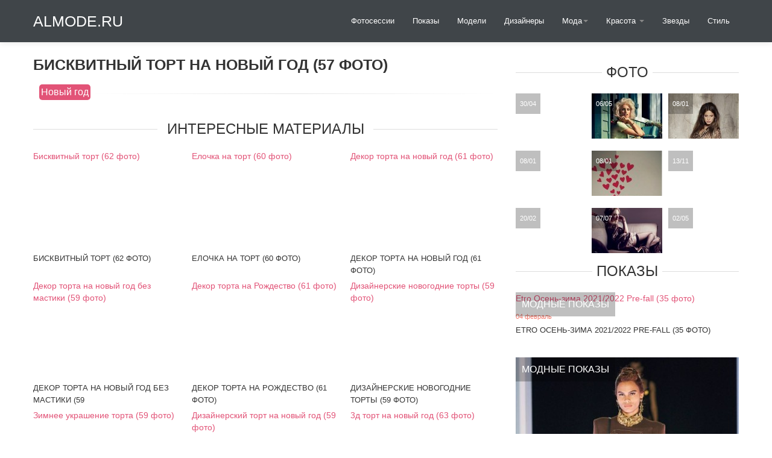

--- FILE ---
content_type: text/html
request_url: https://almode.ru/novyj-god/43605-biskvitnyj-tort-na-novyj-god-57-foto.html
body_size: 3770
content:
<!DOCTYPE html><html lang="ru"><head><meta charset="utf-8"><link rel="canonical" href="https://almode.ru/novyj-god/43605-biskvitnyj-tort-na-novyj-god-57-foto.html"><title>Бисквитный торт на новый год (57 фото)</title><meta name="description" content="Фото - Бисквитный торт на новый год (57 фото) из категории: Новый год. Новогодний декор торта Новогодний декор торта Новогодний торт Медовик новогодний декор Новогодний бисквитный торт Новогодний бисквитный торт Украшение торта на новый год Новогодние украшения бисквитных тортов Оригинальные новогодние торты Новогодний торт 2021 Украшение домашнего торта Украшение"><meta name="keywords" content="Новогодний, торта, Украшение, новый, декор, бисквитный, новогоднего, Новогодние, бисквитных, новогодние, кремом, пирог, Красивый, тортов, новогодний, шоколадный, кремовый, коржей, Рождество, мастики"><meta property="og:site_name" content="/ - мода, стиль и красота"><meta property="og:type" content="article"><meta property="og:title" content="Бисквитный торт на новый год (57 фото)"><meta property="og:url" content="/novyj-god/43605-biskvitnyj-tort-na-novyj-god-57-foto.html"><meta property="og:description" content="Новогодний декор торта Новогодний торт Медовик новогодний декор Новогодний бисквитный торт (adsbygoogle = window.adsbygoogle || ).push(); Новогодний бисквитный торт Украшение торта на новый год Новогодние украшения"><script src="/engine/classes/min/index.php?g=general&v=0d1ea"></script><script src="/engine/classes/min/index.php?f=engine/classes/js/jqueryui.js,engine/classes/js/dle_js.js,engine/classes/js/bbcodes.js,engine/classes/highslide/highslide.js,engine/classes/js/lazyload.js&v=0d1ea" defer></script><meta name="viewport" content="width=device-width, initial-scale=1.0"><link href="/templates/almodev3/assets/css/bootstrap.css" rel="stylesheet"><link href="/templates/almodev3/assets/css/bootstrap-responsive.css" rel="stylesheet"><link href="/templates/almodev3/assets/css/city.css" rel="stylesheet"><link href="/templates/almodev3/style/engine.css" rel="stylesheet"><meta name="robots" content="follow,index,noarchive"></head><body><div data-spy="affix" data-offset-top="368" class="visible-desktop navbar navbar-fixed-top"><div class="navbar-inner"><div class="container"><a class="brand pt25" href="/">ALmode.ru</a><ul class="nav pt pull-right"><li><a href="/photos/">Фотосессии</a></li><li><a href="/fashion-weeks/">Показы</a></li><li><a href="/models/">Модели</a></li><li><a href="/desigenrs/">Дизайнеры</a></li><li class="dropdown"><a id="drop1" href="#" role="button" class="dropdown-toggle" data-toggle="dropdown">Мода<b class="caret"></b></a><ul class="dropdown-menu" role="menu" aria-labelledby="drop1"><li role="presentation"><a role="menuitem" href="/moda/aksessuary/">Аксессуары</a></li><li role="presentation"><a role="menuitem" href="/moda/obuv/">Обувь</a></li></ul></li><li class="dropdown"><a id="drop1" href="#" role="button" class="dropdown-toggle" data-toggle="dropdown">Красота <b class="caret"></b></a><ul class="dropdown-menu" role="menu" aria-labelledby="drop1"><li role="presentation"><a role="menuitem" href="/beauty/massag/">Массаж</a></li><li role="presentation"><a role="menuitem" href="/beauty/make-up/">Макияж</a></li><li role="presentation"><a role="menuitem" href="/beauty/manikjur/">Маникюр</a></li><li role="presentation"><a role="menuitem" href="/beauty/parfumeria/">Ароматы</a></li><li role="presentation"><a role="menuitem" href="/beauty/pomada/">Помада</a></li><li role="presentation"><a role="menuitem" href="/beauty/plasticheskaya-hirurgiya/">Пластическая хирургия</a></li><li role="presentation"><a role="menuitem" href="/beauty/cosmetology/">Косметология</a></li><li role="presentation"><a role="menuitem" href="/beauty/permanent-makeup/">Перманентный макияж</a></li><li role="presentation"><a role="menuitem" href="/beauty/pedikjur/">Педикюр</a></li><li role="presentation"><a role="menuitem" href="/tatuirovki/">Татуировки</a></li></ul></li><li><a href="/stars/">Звезды</a></li><li><a href="/stail-live/">Стиль</a></li></ul></div></div></div><div class="jumbotron-mob hidden-desktop"><div class="container"><a class="brand pt25" href="/">ALmode.ru</a><ul class="nav pt"><li class="dropdown"><a id="drop1" href="#" role="button" class="dropdown-toggle" data-toggle="dropdown">НАВИГАЦИЯ<b class="caret"></b></a><ul class="dropdown-menu" role="menu" aria-labelledby="drop1"><li role="presentation"><a role="menuitem" tabindex="-1" href="/photos/">Фотосессии</a></li><li role="presentation"><a role="menuitem" tabindex="-1" href="/fashion-weeks/">Показы</a></li><li role="presentation"><a role="menuitem" tabindex="-1" href="/models/">Модели</a></li><li role="presentation"><a role="menuitem" tabindex="-1" href="/desigenrs/">Дизайнеры</a></li><li role="presentation"><a role="menuitem" tabindex="-1" href="/stars/">Звезды</a></li><li role="presentation"><a role="menuitem" tabindex="-1" href="/moda/">Мода</a></li><li role="presentation"><a role="menuitem" tabindex="-1" href="/beauty/">Красота</a></li><li role="presentation"><a role="menuitem" tabindex="-1" href="/stail-live/">Стиль</a></li></ul></li></ul><div class="speedbar"><span itemscope itemtype="https://schema.org/BreadcrumbList"><span itemprop="itemListElement" itemscope itemtype="https://schema.org/ListItem"></span></span><meta itemprop="position" content="1"><span itemscope itemtype="https://schema.org/BreadcrumbList"><a href="/" itemprop="item"><span itemprop="name">ALmode.ru</span></a></span>» <span itemprop="itemListElement" itemscope itemtype="https://schema.org/ListItem"></span><meta itemprop="position" content="2"><span itemprop="itemListElement" itemscope itemtype="https://schema.org/ListItem"><a href="/novyj-god/" itemprop="item"><span itemprop="name">Новый год</span></a></span>» Бисквитный торт на новый год (57 фото)</div></div></div><div class="container visible-desktop"><div class="row-fluid"><div class="span8"><ul class="thumbnails"><div id="dle-content"><h1>Бисквитный торт на новый год (57 фото)</h1><div class="ratebox"></div><div class="share42init pull-right" data-url="/novyj-god/43605-biskvitnyj-tort-na-novyj-god-57-foto.html" data-title="Бисквитный торт на новый год (57 фото)"></div><span class="post-meta"></span><div class="cat"><span class="post-meta"><a href="/novyj-god/">Новый год</a></span></div><span class="post-meta"></span> <hr class="soften"><div class="fullka"><br><p class="story sep"></p></div><div class="row-fluid"><h6><span>Интересные материалы</span></h6><div data-nat="11352"></div><ul><li class="span4"><div class="imthumb"><div class="wrapper"><a href="/novyj-god/43604-biskvitnyj-tort-62-foto.html">Бисквитный торт (62 фото)</a></div></div><div class="thumbnail"><div class="caption"><div class="reltit"><a href="/novyj-god/43604-biskvitnyj-tort-62-foto.html">Бисквитный торт (62 фото)</a></div></div></div></li><li class="span4"><div class="imthumb"><div class="wrapper"><a href="/novyj-god/43596-elochka-na-tort-60-foto.html">Елочка на торт (60 фото)</a></div></div><div class="thumbnail"><div class="caption"><div class="reltit"><a href="/novyj-god/43596-elochka-na-tort-60-foto.html">Елочка на торт (60 фото)</a></div></div></div></li><li class="span4"><div class="imthumb"><div class="wrapper"><a href="/novyj-god/43581-dekor-torta-na-novyj-god-61-foto.html">Декор торта на новый год (61 фото)</a></div></div><div class="thumbnail"><div class="caption"><div class="reltit"><a href="/novyj-god/43581-dekor-torta-na-novyj-god-61-foto.html">Декор торта на новый год (61 фото)</a></div></div></div></li><li class="span4"><div class="imthumb"><div class="wrapper"><a href="/novyj-god/43582-dekor-torta-na-novyj-god-bez-mastiki-59-foto.html">Декор торта на новый год без мастики (59 фото)</a></div></div><div class="thumbnail"><div class="caption"><div class="reltit"><a href="/novyj-god/43582-dekor-torta-na-novyj-god-bez-mastiki-59-foto.html">Декор торта на новый год без мастики (59</a></div></div></div></li><li class="span4"><div class="imthumb"><div class="wrapper"><a href="/novyj-god/43580-dekor-torta-na-rozhdestvo-61-foto.html">Декор торта на Рождество (61 фото)</a></div></div><div class="thumbnail"><div class="caption"><div class="reltit"><a href="/novyj-god/43580-dekor-torta-na-rozhdestvo-61-foto.html">Декор торта на Рождество (61 фото)</a></div></div></div></li><li class="span4"><div class="imthumb"><div class="wrapper"><a href="/novyj-god/43594-dizajnerskie-novogodnie-torty-59-foto.html">Дизайнерские новогодние торты (59 фото)</a></div></div><div class="thumbnail"><div class="caption"><div class="reltit"><a href="/novyj-god/43594-dizajnerskie-novogodnie-torty-59-foto.html">Дизайнерские новогодние торты (59 фото)</a></div></div></div></li><li class="span4"><div class="imthumb"><div class="wrapper"><a href="/novyj-god/43598-zimnee-ukrashenie-torta-59-foto.html">Зимнее украшение торта (59 фото)</a></div></div><div class="thumbnail"><div class="caption"><div class="reltit"><a href="/novyj-god/43598-zimnee-ukrashenie-torta-59-foto.html">Зимнее украшение торта (59 фото)</a></div></div></div></li><li class="span4"><div class="imthumb"><div class="wrapper"><a href="/novyj-god/43595-dizajnerskij-tort-na-novyj-god-59-foto.html">Дизайнерский торт на новый год (59 фото)</a></div></div><div class="thumbnail"><div class="caption"><div class="reltit"><a href="/novyj-god/43595-dizajnerskij-tort-na-novyj-god-59-foto.html">Дизайнерский торт на новый год (59 фото)</a></div></div></div></li><li class="span4"><div class="imthumb"><div class="wrapper"><a href="/novyj-god/43602-3d-tort-na-novyj-god-63-foto.html">3д торт на новый год (63 фото)</a></div></div><div class="thumbnail"><div class="caption"><div class="reltit"><a href="/novyj-god/43602-3d-tort-na-novyj-god-63-foto.html">3д торт на новый год (63 фото)</a></div></div></div></li></ul></div><br><hr class="soften"></div></ul></div><div class="span4"><div class="m20"></div><h6><span>Фото</span></h6><ul class="thumbnails"><li class="span4"><a href="/photos/914-sara-sampayo-v-fotosessii-dlya-izdaniya-madame-figaro-april.html" class="thumbnail tp"><div class="wrapper"><div class="description7"><div class="description_content">30/04<br></div></div></div></a></li><li class="span4"><a href="/photos/43-karolina-kurkova-dlya-vogue-germaniya.html" class="thumbnail tp"><div class="wrapper"><img loading="lazy" decoding="async" src="/timthumb.php?src=http:%2F%2Falmode.ru/uploads/posts/2014-05/1399400094_karolina-kurkova-vogue-germany-07.jpg&w=117" alt="Каролина Куркова для VOGUE (Германия)" title="Каролина Куркова для VOGUE (Германия)"><div class="description7"><div class="description_content">06/05<br></div></div></div></a></li><li class="span4"><a href="/photos/22202-fotosessii-beremennyh-v-dzhinsah-31-foto.html" class="thumbnail tp"><div class="wrapper"><img loading="lazy" decoding="async" src="/timthumb.php?src=http:%2F%2Falmode.ru/uploads/posts/2021-01/medium/1610099978_25-p-fotosessii-beremennikh-v-dzhinsakh-65.jpg&w=117" alt="Фотосессии беременных в джинсах (31 фото)" title="Фотосессии беременных в джинсах (31 фото)"><div class="description7"><div class="description_content">08/01<br></div></div></div></a></li><li class="span4"><a href="/photos/22150-fotosessii-na-den-vljublennyh-v-fotostudii-11-foto.html" class="thumbnail tp"><div class="wrapper"><div class="description7"><div class="description_content">08/01<br></div></div></div></a></li><li class="span4"><a href="/photos/22155-fotosessii-na-den-vljublennyh-mama-s-detmi-10-foto.html" class="thumbnail tp"><div class="wrapper"><img loading="lazy" decoding="async" src="/timthumb.php?src=http:%2F%2Falmode.ru/uploads/posts/2021-01/medium/1610096217_4-p-fotosessii-na-den-vlyublennikh-mama-s-detm-16.jpg&w=117" alt="Фотосессии на День влюбленных мама с детьми (10 фото)" title="Фотосессии на День влюбленных мама с детьми (10 фото)"><div class="description7"><div class="description_content">08/01<br></div></div></div></a></li><li class="span4"><a href="/photos/39770-nina-ricc-ivesna-leto-2022-ready-to-wear-65-foto.html" class="thumbnail tp"><div class="wrapper"><div class="description7"><div class="description_content">13/11<br></div></div></div></a></li><li class="span4"><a href="/photos/23973-hejli-biber-v-fotosessii-dlja-vogue-velikobritanija-38-foto.html" class="thumbnail tp"><div class="wrapper"><div class="description7"><div class="description_content">20/02<br></div></div></div></a></li><li class="span4"><a href="/photos/111-amanda-sefrid-dlya-interview.html" class="thumbnail tp"><div class="wrapper"><img loading="lazy" decoding="async" src="/timthumb.php?src=http:%2F%2Falmode.ru/uploads/posts/2014-07/1404754001_7.jpg&w=117" alt="Аманда Сейфрид для Interview" title="Аманда Сейфрид для Interview"><div class="description7"><div class="description_content">07/07<br></div></div></div></a></li><li class="span4"><a href="/photos/954-model-kara-delevin-na-nedeleya-mody-haute-couture-v-parizhe-v-kachestve-gosti.html" class="thumbnail tp"><div class="wrapper"><div class="description7"><div class="description_content">02/05<br></div></div></div></a></li></ul><h6><span>Показы</span></h6><ul class="thumbnails"><li class="span12"><div class="wrapper"><a href="/fashion-weeks/22751-etro-osen-zima-2021-2022-pre-fall-35-foto.html">Etro Осень-зима 2021/2022 Pre-fall (35 фото)</a><div class="description8"><div class="description_content"><a href="/fashion-weeks/">Модные показы</a><br><span class="pull-right"></span><div id="ratig-layer-22751"><span class="pull-right"></span></div></div></div></div><div class="thumbnail"><div class="caption"><span class="meta">04 февраль</span><h2><a href="/fashion-weeks/22751-etro-osen-zima-2021-2022-pre-fall-35-foto.html">Etro Осень-зима 2021/2022 Pre-fall (35 фото)</a></h2></div></div></li></ul><ul class="thumbnails"><li class="span12"><div class="wrapper"><a href="/fashion-weeks/47740-moschino-osen-zima-2022-2023-63-foto.html"><img loading="lazy" decoding="async" src="/timthumb.php?src=http:%2F%2Falmode.ru/uploads/posts/2022-02/thumbs/1645963525_1-almode-ru-p-moschino-osen-zima-2022-2023-1.jpg&w=370" alt="Moschino осень-зима 2022-2023 (63 фото)" title="Moschino осень-зима 2022-2023 (63 фото)"></a><div class="description8"><div class="description_content"><a href="/fashion-weeks/">Модные показы</a><br><span class="pull-right"></span><div id="ratig-layer-47740"><span class="pull-right"></span></div></div></div></div><div class="thumbnail"><div class="caption"><span class="meta">27 февраль</span><h2><a href="/fashion-weeks/47740-moschino-osen-zima-2022-2023-63-foto.html">Moschino осень-зима 2022-2023 (63 фото)</a></h2></div></div></li></ul><br></div></div></div><div class="container martop hidden-desktop"><div id="dle-content"><h1>Бисквитный торт на новый год (57 фото)</h1><div class="ratebox"></div><div class="share42init pull-right" data-url="/novyj-god/43605-biskvitnyj-tort-na-novyj-god-57-foto.html" data-title="Бисквитный торт на новый год (57 фото)"></div><span class="post-meta"></span><div class="cat"><span class="post-meta"><a href="/novyj-god/">Новый год</a></span></div><span class="post-meta"></span> <hr class="soften"><div class="fullka"><br><p class="story sep"></p></div><div class="row-fluid"><h6><span>Интересные материалы</span></h6><div data-nat="11352"></div><ul><li class="span4"><div class="imthumb"><div class="wrapper"><a href="/novyj-god/43604-biskvitnyj-tort-62-foto.html">Бисквитный торт (62 фото)</a></div></div><div class="thumbnail"><div class="caption"><div class="reltit"><a href="/novyj-god/43604-biskvitnyj-tort-62-foto.html">Бисквитный торт (62 фото)</a></div></div></div></li><li class="span4"><div class="imthumb"><div class="wrapper"><a href="/novyj-god/43596-elochka-na-tort-60-foto.html">Елочка на торт (60 фото)</a></div></div><div class="thumbnail"><div class="caption"><div class="reltit"><a href="/novyj-god/43596-elochka-na-tort-60-foto.html">Елочка на торт (60 фото)</a></div></div></div></li><li class="span4"><div class="imthumb"><div class="wrapper"><a href="/novyj-god/43581-dekor-torta-na-novyj-god-61-foto.html">Декор торта на новый год (61 фото)</a></div></div><div class="thumbnail"><div class="caption"><div class="reltit"><a href="/novyj-god/43581-dekor-torta-na-novyj-god-61-foto.html">Декор торта на новый год (61 фото)</a></div></div></div></li><li class="span4"><div class="imthumb"><div class="wrapper"><a href="/novyj-god/43582-dekor-torta-na-novyj-god-bez-mastiki-59-foto.html">Декор торта на новый год без мастики (59 фото)</a></div></div><div class="thumbnail"><div class="caption"><div class="reltit"><a href="/novyj-god/43582-dekor-torta-na-novyj-god-bez-mastiki-59-foto.html">Декор торта на новый год без мастики (59</a></div></div></div></li><li class="span4"><div class="imthumb"><div class="wrapper"><a href="/novyj-god/43580-dekor-torta-na-rozhdestvo-61-foto.html">Декор торта на Рождество (61 фото)</a></div></div><div class="thumbnail"><div class="caption"><div class="reltit"><a href="/novyj-god/43580-dekor-torta-na-rozhdestvo-61-foto.html">Декор торта на Рождество (61 фото)</a></div></div></div></li><li class="span4"><div class="imthumb"><div class="wrapper"><a href="/novyj-god/43594-dizajnerskie-novogodnie-torty-59-foto.html">Дизайнерские новогодние торты (59 фото)</a></div></div><div class="thumbnail"><div class="caption"><div class="reltit"><a href="/novyj-god/43594-dizajnerskie-novogodnie-torty-59-foto.html">Дизайнерские новогодние торты (59 фото)</a></div></div></div></li><li class="span4"><div class="imthumb"><div class="wrapper"><a href="/novyj-god/43598-zimnee-ukrashenie-torta-59-foto.html">Зимнее украшение торта (59 фото)</a></div></div><div class="thumbnail"><div class="caption"><div class="reltit"><a href="/novyj-god/43598-zimnee-ukrashenie-torta-59-foto.html">Зимнее украшение торта (59 фото)</a></div></div></div></li><li class="span4"><div class="imthumb"><div class="wrapper"><a href="/novyj-god/43595-dizajnerskij-tort-na-novyj-god-59-foto.html">Дизайнерский торт на новый год (59 фото)</a></div></div><div class="thumbnail"><div class="caption"><div class="reltit"><a href="/novyj-god/43595-dizajnerskij-tort-na-novyj-god-59-foto.html">Дизайнерский торт на новый год (59 фото)</a></div></div></div></li><li class="span4"><div class="imthumb"><div class="wrapper"><a href="/novyj-god/43602-3d-tort-na-novyj-god-63-foto.html">3д торт на новый год (63 фото)</a></div></div><div class="thumbnail"><div class="caption"><div class="reltit"><a href="/novyj-god/43602-3d-tort-na-novyj-god-63-foto.html">3д торт на новый год (63 фото)</a></div></div></div></li></ul></div><br><hr class="soften"></div></div><footer class="footer"><div class="container"><div class="row-fluid"><div class="span8"><hr></div><div class="span4"></div></div></div></footer><script src="/templates/almodev3/assets/js/bootstrap.min.js"></script><script>$('#navbar').scrollspy({offset:0});</script><script>(function($){$('.row-fluid ul.thumbnails li.span6:nth-child(2n + 3)').css('margin-left','0px');$('.row-fluid ul.thumbnails li.span4:nth-child(3n + 4)').css('margin-left','0px');$('.row-fluid ul.thumbnails li.span3:nth-child(4n + 5)').css('margin-left','0px');})(jQuery);$(document).ready(function(){if(navigator.appName=="Opera"){$('#myModal').removeClass('fades');}});</script><script>$(document).ready(function(){$('#oceanCarousel, #musiciansCarousel').carousel({interval:3000});});</script><script defer src="https://static.cloudflareinsights.com/beacon.min.js/vcd15cbe7772f49c399c6a5babf22c1241717689176015" integrity="sha512-ZpsOmlRQV6y907TI0dKBHq9Md29nnaEIPlkf84rnaERnq6zvWvPUqr2ft8M1aS28oN72PdrCzSjY4U6VaAw1EQ==" data-cf-beacon='{"version":"2024.11.0","token":"95c949f50b784ed0890097e5c5dada3a","r":1,"server_timing":{"name":{"cfCacheStatus":true,"cfEdge":true,"cfExtPri":true,"cfL4":true,"cfOrigin":true,"cfSpeedBrain":true},"location_startswith":null}}' crossorigin="anonymous"></script>
</body></html>

--- FILE ---
content_type: text/css
request_url: https://almode.ru/templates/almodev3/assets/css/city.css
body_size: 2793
content:
@import url(http://fonts.googleapis.com/css?family=Open+Sans:400,600,500,300&subset=latin,cyrillic-ext,cyrillic);
@import url(http://weloveiconfonts.com/api/?family=entypo);
@import url(http://weloveiconfonts.com/api/?family=brandico);


[class*="brandico-"]:before {
	font-family:'brandico', sans-serif;
}
[class*="entypo-"]:before {
	font-family:'entypo', sans-serif;
}
body {
	position:relative;
	font-family:'helvetica', sans-serif;
	font-size:14px;
	color:#888;
	-webkit-font-smoothing:subpixel-antialiased;
}
strong {color:#333;}
h3 code {
	font-size:14px;
	font-weight:normal;
}
.pt {
	padding-top:15px;
}

h1 {
	font-size:25px;
	font-weight:normal;
	text-transform:uppercase;
	color:#333;
	-webkit-transition:all .2s ease-in-out;
	-moz-transition:all .2s ease-in-out;
	transition:all .2s ease-in-out;
	line-height:35px;
	font-weight:600;
	font-family:'Open Sans', sans-serif;
}
h2 {color:#333;}
h2 a, .reltit a {
	font-size:13px;
	text-transform:uppercase;
	color:#333;
	-webkit-transition:all .2s ease-in-out;
	-moz-transition:all .2s ease-in-out;
	transition:all .2s ease-in-out;
	font-weight:500;
	font-family:'Open Sans', sans-serif;
}
	h2 a:hover,  .reltit a:hover{
		color:#F47A6D;
		text-decoration:none;
	}
.short a {
	line-height:25px;
	font-size:18px;
}
.reltit {height:45px; overflow:hidden;margin-top:-5px;text-transform:uppercase;}
.reltit a {color:#333;}
h4 a {
	font-size:14px;
	font-weight:500;
	text-transform:uppercase;
	color:#333;
	-webkit-transition:all .2s ease-in-out;
	-moz-transition:all .2s ease-in-out;
	transition:all .2s ease-in-out;
	font-weight:600;
	font-family:'Open Sans', sans-serif;
}
	h4 a:hover {
		color:#F47A6D;
		text-decoration:none;
	}
h5 {
	font-size:24px;
	font-weight:200;
	text-align:center;
	color:#333;
	margin-bottom:10px;
	font-family:'Open Sans', sans-serif;
	text-transform:uppercase;
	border-bottom:1px dotted #f1f1f1;
}
	h5:before,
  h5 :after {
		content:'';
		width:100%;
		border-top:1px solid #ddd;
		margin-top:.4em;
	}
p a {

	text-transform:uppercase;
	color:#333;
	-webkit-transition:all .2s ease-in-out;
	-moz-transition:all .2s ease-in-out;
	transition:all .2s ease-in-out;
	font-weight:500;
	font-family:'Open Sans', sans-serif;
}
	p a:hover {
		color:#F47A6D;
	}
.mb {
	margin-bottom:20px;
	padding-bottom:10px;
}
	.mb:last-child {
		margin-bottom:0px;
		border-bottom:none;
	}
.catpages a, .catpages span {display:block; float:left; margin-bottom:5px; color : #fff;border : #b80025 solid 1px;margin-right : 3px;font-size : 13pt;padding : 8px 16px;text-decoration : none;}
.catpages a:link, .catpages a:visited {
background : #e25377;

}
.catpages a:hover {
background-color : #b80025;
}
.catpages span {
background : #f896a9;
position : relative;
}
.letual
{
 width:100%;
  float:left;  
 text-align:center;
    margin-top:20px;
}
.fullka
{
 text-align:justify;
 font-size:16px;  
    line-height:1.8;
}
.fullka h2
{
 margin-top:20px;   
}

.fullka img
{

    margin:10px;
}
.tp {
	overflow:hidden;
	height:75px;
	display:block;
	width:100%;
}
.imthumb {
	overflow:hidden;
	height:165px;
	display:block;
	width:100%;
}
.hh {
	font-weight:300;
	font-size:26px;
	text-transform:uppercase;
	margin-bottom:15px;
	color:#E25377;
}
body > .navbar {
	font-size:13px;
}
.navbar .brand {
	padding-right:30px;
	padding-left:0;
	padding-top:25px;
	margin-left:0px;
	color:#fff;
	-webkit-transition:all .2s linear;
	-moz-transition:all .2s linear;
	transition:all .2s linear;
	font-size:25px;
	text-transform:uppercase;
	opacity:0.9999;
	font-weight:300;
	font-family:'Open Sans', sans-serif;
}
	.navbar .brand:hover {
		text-decoration:none;
		text-shadow:0 1px 0 rgba(255,255,255,.1), 0 0 15px rgba(255,255,255,.74);
	}
.jumbotron  .brand {
	padding-right:30px;
	padding-left:0;
	padding-top:25px;
	margin-left:0px;
	color:#fff;
	-webkit-transition:all .2s linear;
	-moz-transition:all .2s linear;
	transition:all .2s linear;
	font-size:25px;
	text-transform:uppercase;
	opacity:0.9999;
	font-weight:300;
	font-family:'Open Sans', sans-serif;
}
.cn {
	text-align:center;
	margin:0 auto;
}
.carousel-inner {

	position:relative;
	background-repeat:no-repeat;
	background-position:center center;
	-o-background-size:100% 100%, auto;
	-moz-background-size:100% 100%, auto;
	-webkit-background-size:100% 100%, auto;
	background-size:100% 100%, auto;
}
	.carousel-inner:after {
		content:'';
		display:block;
		position:absolute;
		top:0;
		right:0;
		bottom:0;
		left:0;
		background:rgba(0,0,0,.095);
	}
.jumbotron {
	padding:25px 0 25px 0;
	text-transform:uppercase;
	margin-bottom:25px;
	font-size:13px;
	font-family:'open sans', sans-serif;
	color:#eee;
	background-image:url("../img/22.jpg");
	font-weight:bold;
	background-repeat:no-repeat;
	background-position:center center;
	-o-background-size:100% 100%, auto;
	-moz-background-size:100% 100%, auto;
	-webkit-background-size:100% 100%, auto;
	background-size:100% 100%, auto;
}
	.jumbotron  a {
		color:#fff;
		font-size:13px;
		font-weight:bold;
		text-transform:uppercase;
		-webkit-transition:all .2s ease-in-out;
		-moz-transition:all .2s ease-in-out;
		transition:all .2s ease-in-out;
	}
	.jumbotron a:hover {
		color:#F47A6D;
	}
.jumbotron-mob {
	padding:25px 0 25px 0;
	text-transform:uppercase;
	margin-bottom:25px;
	font-size:13px;
	font-family:'open sans', sans-serif;
	color:#eee;
	background:#333;
	font-weight:bold;
	background-repeat:no-repeat;
	background-position:center center;
	-o-background-size:100% 100%, auto;
	-moz-background-size:100% 100%, auto;
	-webkit-background-size:100% 100%, auto;
	background-size:100% 100%, auto;
}
	.jumbotron-mob  a {
		color:#fff;
		font-size:13px;
		font-weight:bold;
		text-transform:uppercase;
		-webkit-transition:all .2s ease-in-out;
		-moz-transition:all .2s ease-in-out;
		transition:all .2s ease-in-out;
	}
	.jumbotron-mob a:hover {
		color:#F47A6D;
	}
	.jumbotron-mob  .brand {
		padding-right:30px;
		padding-left:0;
		padding-top:25px;
		margin-left:0px;
		color:#fff;
		-webkit-transition:all .2s linear;
		-moz-transition:all .2s linear;
		transition:all .2s linear;
		font-size:25px;
		text-transform:uppercase;
		opacity:0.9999;
		font-weight:300;
		font-family:'Open Sans', sans-serif;
	}
hr.soften {
	height:1px;
	margin:15px 0;
	background-image:-webkit-linear-gradient(left, rgba(0,0,0,0), rgba(0,0,0,.1), rgba(0,0,0,0));
	background-image:-moz-linear-gradient(left, rgba(0,0,0,0), rgba(0,0,0,.1), rgba(0,0,0,0));
	background-image:-ms-linear-gradient(left, rgba(0,0,0,0), rgba(0,0,0,.1), rgba(0,0,0,0));
	background-image:-o-linear-gradient(left, rgba(0,0,0,0), rgba(0,0,0,.1), rgba(0,0,0,0));
	border:0;
}
.footer {
	padding:30px 0;
	margin-top:70px;
	border-top:1px solid #e5e5e5;
	background-color:#f5f5f5;
}
	.footer h4 {
		font-size:28px;
		font-weight:300;
		font-family:'open sans', sans-serif;
		text-transform:uppercase;
		color:#444;
	}
	.footer p {
		margin-bottom:0;
		color:#333;
		font-size:12px;
	}
.footer-links {
	margin:10px 0;
}
	.footer-links li {
		display:inline;
		padding:0 2px;
	}
		.footer-links li:first-child {
			padding-left:0;
		}
.footer a {
	color:#F47A6D;
	-webkit-transition:all .2s ease-in-out;
	-moz-transition:all .2s ease-in-out;
	transition:all .2s ease-in-out;
}
	.footer a:hover {
		color:#E25377;
		text-decoration:none;
	}
.carousel {
	margin-bottom:0px;
	margin-top:0px;
}
	.carousel .container {
		position:relative;
		z-index:9;
	}
.carousel-control {
	height:80px;
	margin-top:0;
	font-size:60px;
	text-shadow:0 1px 1px rgba(0,0,0,.4);
	background-color:transparent;
	border:0;
	z-index:10;
	font-weight:200;
}
.carousel .item {
	height:330px;
	margin-top:0px;
}
.carousel img {
	position:absolute;
	top:0;
	left:0;
	min-width:100%;
}
.carousel-caption {
	position:static;
	padding:80px;
	border-radius:3px;
}
	.carousel-caption h1,
    .carousel-caption .lead {
		margin:0;
		color:#fff;
		font-weight:500;
		font-family:'Open Sans', sans-serif;
		-webkit-transition:all .3s linear;
		-moz-transition:all .3s linear;
		transition:all .3s linear;
		text-transform:uppercase;
	}
	.carousel-caption .btn {
		margin-top:10px;
	}
	.carousel-caption .lead {
		font-size:14px;
		padding:10px;
		margin-top:-10px;
	}
	.carousel-caption h1 a {
		color:#fff;
		text-transform:uppercase;
		font-weight:300;
		-webkit-transition:all .3s linear;
		-moz-transition:all .3s linear;
		transition:all .3s linear;
		font-size:25px;
	}
		.carousel-caption h1 a:hover {
			color:#F47A6D;
		}
.carousel1 {
	position:relative;
	line-height:1;
}
.carousel-inner1 {
	position:relative;
	overflow:hidden;
}
	.carousel-inner1 > .item {
		position:relative;
		display:none;
		-webkit-transition:0.6s ease-in-out left;
		-moz-transition:0.6s ease-in-out left;
		-o-transition:0.6s ease-in-out left;
		transition:0.6s ease-in-out left;
		margin:5px 5px 0 5px;
	}
	.carousel-inner1 > .item1 > img,
.carousel-inner1 > .item1 > a > img {
		display:block;
		line-height:1;
	}
	.carousel-inner1 > .active,
.carousel-inner1 > .next,
.carousel-inner1 > .prev {
		display:block;
	}
	.carousel-inner1 > .active {
		left:0;
	}
	.carousel-inner1 > .next,
.carousel-inner1 > .prev {
		position:absolute;
		top:0;
		width:100%;
	}
	.carousel-inner1 > .next {
		left:100%;
	}
	.carousel-inner1 > .prev {
		left:-100%;
	}
		.carousel-inner1 > .next.left,
.carousel-inner1 > .prev.right {
			left:0;
		}
		.carousel-inner1 > .active.left {
			left:-100%;
		}
		.carousel-inner1 > .active.right {
			left:100%;
		}
.carousel-control1 {
	position:absolute;
	top:30%;
	left:15px;
	width:40px;
	height:40px;
	margin-top:-20px;
	font-size:28px;
	line-height:0px;
	color:#ffffff;
	text-align:center;
	font-weight:normal;
	text-shadow:0 1px 0 #000;
}
	.carousel-control1.right {
		right:15px;
		left:auto;
	}
	.carousel-control1:hover,
.carousel-control1:focus {
		color:#F47A6D;
		text-decoration:none;
	}
.acc-rot {
	background:#7AC6B5;
	text-transform:uppercase;
	border:none;
	font-size:11px;
	color:#fff;
}
.fserch {
	border:0px;
}
.meta {
	font-size:11px;
	color:#F47A6D;
}
	.meta a {
		font-size:11px;
		color:#F47A6D;
	}
		.meta a:hover {
			color:#F47A6D;
		}
.link-title {
	text-transform:uppercase;
	font-size:20px;
	color:#333;
	font-weight:500;
	font-family:'Open Sans', sans-serif;
}
	.link-title:hover {
		color:#F47A6D;
	}
h6 {
	position:relative;
	overflow:hidden;
	font-size:24px;
	font-weight:200;
	text-align:center;
	color:#333;
	margin-bottom:10px;
	font-family:'Open Sans', sans-serif;
	text-transform:uppercase;
}
	h6 > span {
		display:inline-block;
		margin:0 .4em;
	}
		h6 > span:before,
  h6 > span:after {
			content:'';
			position:absolute;
			width:100%;
			border-top:1px solid #ddd;
			margin-top:.4em;
		}
		h6 > span:before {
			margin-left:-102%;
		}
		h6 > span:after {
			margin-left:2%;
		}
.mt {
	margin-top:25px;
}
div.wrapper {
	position:relative;
}
.wrapper img:hover {
	opacity:0.55;
	-webkit-transition:all .3s ease-in-out;
	-moz-transition:all .3s ease-in-out;
	transition:all .3s ease-in-out;
}
div.description {
	background-color:rgba(0, 178, 238, 0.75);
	color:white;
	font-family:'tahoma';
	font-size:15px;
	left:0px;
	position:absolute;
	top:0px;
}
div.description_content {
	padding:5px;
}
div.description8 {
	top:0px;
	color:#fff;
	font-size:16px;
	left:0px;
	position:absolute;
	font-family:'Open Sans', sans-serif;
	font-weight:300;
	text-transform:uppercase;
	background-color:rgba(0, 0, 0, 0.25);
	padding:5px;
	-webkit-transition:all .3s ease-in-out;
	-moz-transition:all .3s ease-in-out;
	transition:all .3s ease-in-out;
}
	div.description8:hover {
		background-color:#F47A6D;
		cursor:pointer;
	}
div.description7:hover {
	background-color:#F47A6D;
	cursor:pointer;
}
div.description8 a {
	color:#fff;
}
div.description7 {
	top:0px;
	color:#fff;
	font-size:11px;
	left:0px;
	position:absolute;
	font-family:'Open Sans', sans-serif;
	font-weight:400;
	text-transform:uppercase;
	background-color:rgba(0, 0, 0, 0.25);
	padding:2px;
	-webkit-transition:all .3s ease-in-out;
	-moz-transition:all .3s ease-in-out;
	transition:all .3s ease-in-out;
}
	div.description7 a {
		color:#fff;
	}
div.description6 {
	top:0px;
	color:#fff;
	font-size:11px;
	left:0px;
	position:absolute;
	font-family:'Open Sans', sans-serif;
	font-weight:200;
	text-transform:uppercase;
	padding:2px;
	-webkit-transition:all .3s ease-in-out;
	-moz-transition:all .3s ease-in-out;
	transition:all .3s ease-in-out;
}
.social {
	font-size:19px;
	padding-right:5px;
}
.post-meta {
	font-size:13px;
	color:#333;
}
	.post-meta a {
	
	}

.cat a {
 font-size:16px;
    	color:#fff;
        display:block;
        background:#E25377;
        float:left;
        padding:3px;
        border-radius:5px; 
    	margin-left:10px;
    	margin-bottom:10px;
}
.comm {
	min-width:60px;
	padding:10px 0;
}
.sep {
	margin-bottom:20px;
	border-bottom:1px dotted #f1f1f1;
	padding-bottom:20px;
}
	.sep:last-child {
		margin-bottom:-15px;
		border-bottom:none;
		padding-bottom:0;
	}
.sep1 {
	margin-bottom:15px;
	border-bottom:1px dotted #f2f2f2;
}
	.sep1:last-child {
		margin-bottom:0px;
		border-bottom:none;
		padding-bottom:0px;
	}
#share42 {
	display:inline-block;
}
	#share42 a {
		opacity:0.5;
	}
	#share42:hover a {
		opacity:0.7;
	}
		#share42 a:hover {
			opacity:1;
		}
	#share42 a {
		position:relative;
	}
		#share42 a span {
			display:none;
			position:absolute;
			z-index:10;
			top:0;
			left:100%;
			height:19px;
			margin-left:5px;
			padding:0 5px;
			background:#FFF;
			border-radius:4px;
			border:1px solid #AAA;
			box-shadow:0 0 5px rgba(0,0,0,0.25);
			text-align:center;
			color:#666;
			font:12px/20px Arial, sans-serif;
		}
		#share42 a:hover span {
			display:block;
		}
.sort {
	padding:7px 10px 5px 10px;
	background-color:#f7f7f7;
	height:25px;
	color:#999;
	font-size:12px;
	border-radius:2px;
	font-family:'Open Sans', sans-serif;
	font-weight:400;
	border:1px solid #f4f4f4;
}
	.sort a {
		color:#999;
	}
		.sort a:hover {
			color:#E25377;
		}
.so {
	font-size:16px;
}
.story {text-align:justify;}
.m20 {
	margin-bottom:20px;
    text-align:center;
}
.m20 img {width:90%;}
.search {
	position:relative;
	width:100%;
	margin-bottom:55px;
}
.searchTerm {
	position:absolute;
	top:0;
	left:0;
	width:100%;
	-webkit-box-sizing:border-box;
	-moz-box-sizing:border-box;
	box-sizing:border-box;
	height:40px;
	border:1px solid #f2f2f2;
	border-radius:3px;
	outline:none;
	padding:5px 45px 5px 15px;
	background:#f7f7f7;
	color:#ccc;
}
.searchButton,
.searchIcon {
	display:block;
	position:absolute;
	top:0;
	right:0;
	width:40px;
	height:40px;
	line-height:40px;
	background:#E25377;
	text-align:center;
	color:#fff;
	border-radius:0px 3px 3px 0px;
	cursor:pointer;
	font-size:16px;
}
.searchButton {
	opacity:0;
	z-index:1;
}
.pages {
	font-size:15px;
}
	.pages a {
		color:#F47A6D;
		font-size:15px;
	}
		.pages a:hover {
			color:#E25377;
		}
.video {
	position:relative;
	padding-bottom:56.25%;
	height:0;
	overflow:hidden;
	margin-bottom:20px;
}
	.video iframe,  
.video object,  
.video embed {
		position:absolute;
		top:0;
		left:0;
		width:100%;
		height:100%;
	}
.titmod {font-size:20px;}
.mr {
	max-height:177px;
	overflow:hidden;
}
.user {
	background-color:#E25377;
	font-size:13px;
	padding:5px 12px;
	display:inline-block;
	color:#fff;
	font-size:12px;
	border-radius:0 0 2px 2px;
	cursor:pointer;
	outline:none;
}
	.user a {
		color:#fff;
		outline:none;
	}
	.user:hover {
		background-color:#F47A6D;
	}
.martop {
	margin-top:25px;
}